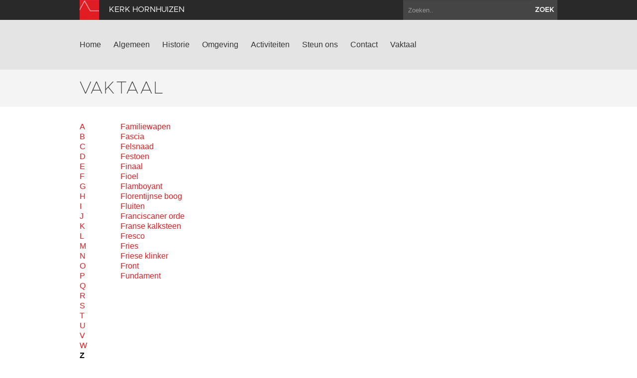

--- FILE ---
content_type: text/html; charset=utf-8
request_url: https://www.kerkhornhuizen.nl/vaktaal?letter=F
body_size: 4018
content:
<!DOCTYPE html>
<html lang="en">
  <head>
    <title>Kerk Hornhuizen | Vaktaal</title>

    <meta charset="utf-8">
    <meta name="viewport" content="width=device-width, initial-scale=1.0">
    <meta name="description" content="">
    <meta name="keywords" content="">
    <meta name="author" content="">

    <link href="//maxcdn.bootstrapcdn.com/font-awesome/4.2.0/css/font-awesome.min.css" rel="stylesheet">

    <link rel="shortcut icon" href="https://www.kerkhornhuizen.nl/assets/img/favicon.ico" type="image/x-icon" />

    <link href="/assets/css/app.css?id=9418b38d15f0c8f9994d1cc9e6b74bd8" rel="stylesheet" media="screen">

    <script type="text/javascript">
        var siteInfo = {"id":22,"church_id":14,"name":"Kerk Hornhuizen","domain":"https:\/\/www.kerkhornhuizen.nl\/","theme_id":1,"place":"Hornhuizen","characteristic":"Deze driezijdig gesloten 19e eeuwse zaalkerk vervangt haar middeleeuwse voorganger. De bovenkant van de 15e eeuwse toren is gesneuveld in 1815 en enkele jaren later van een nieuwe kap en vrolijk gekleurde spits voorzien. Binnen zien we een gedrukt houten tongewelf en enkele mooie grafstenen, o.a. een uit 1498 met koperen schild. Vooral in het verleden, maar ook nu nog is de koepelvormige lantaarntoren van de kerk een baken voor de scheepvaart op de Waddenzee. Kenmerkend zijn de gebruikte kleuren aan deze torenspits, fel geel en rood.","description":"","use":"In de 21e eeuw is de kerk het dorpshuis en trouw- en rouw locatie van Hornhuizen. Er zijn ook exposities (over trouw en rouw en alles wat daar tussen zit). De toren is ingericht als uitkijkpunt over het landschap.","geolocation":"53.3878,6.35934","address":"Breweelsterweg 1, Hornhuizen","key_address":"Tammingastraat 39, Hornhuizen; 0595 481417 \/ 06 30907200 \/ 06 53780150 Hogeweg 19, Kruisweg; 06 55995181 Dijksterweg 2, Hornhuizen","story_title":"De Statenbijbel van Hornhuizen","story_text":"","story_url":"https:\/\/www.groningerkerken.nl\/nl\/kennisbank\/verhalen-groninger-kerken\/H\/5\/","issuucode":"","organ_text":"In 1833 werd het orgel, overgenomen van het Blindeninstituut te Amsterdam en in Hornhuizen geplaatst. Het kabinetorgel (huisorgel in de vorm van een kabinet) uit Delft is in 1820 naar Amsterdam overgebracht. In 1851 werd het orgel gewijzigd door P. van Oeckelen. In 1900 verkleinde J. Doornbos het orgel en verwijderde het tweede klavier. In 1962 voerde de Fa. H.J. Vierdag een restauratie uit.","organ_img":"","organ_video":"","organ_audio_video_description":"","contact_email":"fokkensh@home.nl","show_contact_form":true,"visible":1,"default_content":1,"panorama":"{\"panoramafoto\":\"https:\\\/\\\/www.groningerkerken.nl\\\/panorama\\\/hornhuizen\\\/hornhuizen.htm\"}","panorama_text":"","extra_js":"<!-- AddThis Smart Layers BEGIN -->\r\n<!-- Go to http:\/\/www.addthis.com\/get\/smart-layers to customize -->\r\n<script type=\"text\/javascript\" src=\"\/\/s7.addthis.com\/js\/300\/addthis_widget.js#pubid=ra-5293b51d1a9c4888\"><\/script>\r\n<script type=\"text\/javascript\">\r\n  addthis.layers({\r\n    'theme' : 'transparent',\r\n    'share' : {\r\n      'position' : 'left',\r\n      'numPreferredServices' : 5\r\n    }   \r\n  });\r\n<\/script>\r\n<!-- AddThis Smart Layers END -->\r\n","captcha_public_key":"6LeP6v4SAAAAAJdEc1DRE7l5VkKQPozUK2ZWmbrI","cleantalk_key":"zenary7emy7a","b2b":0,"b2b_text":"","b2b_link":"","paid":0,"analytics_code":"UA-87581165-21","downloads":"{\"item\":{\"src\":\"https:\\\/\\\/www.groningerkerken.nl\\\/downloads\\\/hornhuizen_kerkbeschrijving_2021_herz_versie.pdf\",\"titel\":\"Uitgebreide kerkbeschrijving\"}}","tikkie_id":"custom","tikkie_url":"https:\/\/tikkie.me\/pay\/SOGK\/aJgKhae3Tqm28x76VEBp2h","tikkie_expires_at":"2049-12-31T23:00:00.000000Z","created_at":"2013-10-08T09:25:29.000000Z","updated_at":"2026-01-05T11:30:07.000000Z"};
        var siteTheme = 'red';
    </script>
  </head>

  <body class="theme-red">
    <div class="modal fade" id="editModal">Laden...</div>

    <div id="wrap">
        <header>
            <div class="top-bar">
                <div class="container">
                    <a class="brand" href="/"><img src="https://www.kerkhornhuizen.nl/assets/img/sogk_logo.png" alt="" class="icon"><span>Kerk Hornhuizen</span></a>
                    <form method="GET" action="https://www.kerkhornhuizen.nl/zoeken" accept-charset="UTF-8" class="pull-right">
                        <div class="input-append">
                            <input class="span2" name="keyword" type="text" placeholder="Zoeken..">
                            <button class="btn" type="submit">zoek</button>
                        </div>
                    </form>
                </div>
            </div>
            <div class="navigation">
                <div class="container">
                    <div class="navbar">
                        <button type="button" class="btn btn-navbar" data-toggle="collapse" data-target=".nav-collapse">
                            <span class="icon-bar"></span>
                            <span class="icon-bar"></span>
                            <span class="icon-bar"></span>
                        </button>
                        <div class="nav-collapse collapse">

                                                            <ul class="nav ">
                                                                                                                <li><a href="https://www.kerkhornhuizen.nl/home">Home</a></li>
                                                                            <li><a href="https://www.kerkhornhuizen.nl/algemeen">Algemeen</a></li>
                                                                            <li><a href="https://www.kerkhornhuizen.nl/historie">Historie</a></li>
                                                                            <li><a href="https://www.kerkhornhuizen.nl/omgeving">Omgeving</a></li>
                                                                            <li><a href="https://www.kerkhornhuizen.nl/activiteiten">Activiteiten</a></li>
                                                                            <li><a href="https://www.kerkhornhuizen.nl/steun-ons">Steun ons</a></li>
                                                                            <li><a href="https://www.kerkhornhuizen.nl/contact">Contact</a></li>
                                                                                                                <li><a href="https://www.kerkhornhuizen.nl/vaktaal">Vaktaal</a></li>
                                                                    </ul>
                            
                        </div>
                        <a class="brand" href="/">
                            <span>Kerk Hornhuizen</span>
                            <img src="https://www.kerkhornhuizen.nl/assets/img/sogk_logo.png" alt="" class="icon">
                        </a>
                    </div>
                </div>
            </div>
        </header>

        
        
<section class="page-title ">
    <div class="container">
        <div class="row-fluid">
            <div class="span12">
                <h1>Vaktaal</h1>
                            </div>
        </div>
    </div>
</section>

<section class="text jargon">
	<div class="container">
		<div class="row-fluid text">
			<div class="span1">
				<div class="abc">
											<a href="?letter=A">A</a>
											<a href="?letter=B">B</a>
											<a href="?letter=C">C</a>
											<a href="?letter=D">D</a>
											<a href="?letter=E">E</a>
											<a href="?letter=F">F</a>
											<a href="?letter=G">G</a>
											<a href="?letter=H">H</a>
											<a href="?letter=I">I</a>
											<a href="?letter=J">J</a>
											<a href="?letter=K">K</a>
											<a href="?letter=L">L</a>
											<a href="?letter=M">M</a>
											<a href="?letter=N">N</a>
											<a href="?letter=O">O</a>
											<a href="?letter=P">P</a>
											<a href="?letter=Q">Q</a>
											<a href="?letter=R">R</a>
											<a href="?letter=S">S</a>
											<a href="?letter=T">T</a>
											<a href="?letter=U">U</a>
											<a href="?letter=V">V</a>
											<a href="?letter=W">W</a>
											<a href="?letter=Z" class="active" >Z</a>
									</div>
			</div>
			<div class="span2">
				<div class="words">
											<a href="?letter=Z&amp;term_id=145" 
							 
						>Familiewapen</a>
											<a href="?letter=Z&amp;term_id=146" 
							 
						>Fascia</a>
											<a href="?letter=Z&amp;term_id=147" 
							 
						>Felsnaad</a>
											<a href="?letter=Z&amp;term_id=148" 
							 
						>Festoen</a>
											<a href="?letter=Z&amp;term_id=149" 
							 
						>Finaal</a>
											<a href="?letter=Z&amp;term_id=150" 
							 
						>Fioel</a>
											<a href="?letter=Z&amp;term_id=151" 
							 
						>Flamboyant</a>
											<a href="?letter=Z&amp;term_id=152" 
							 
						>Florentijnse boog</a>
											<a href="?letter=Z&amp;term_id=153" 
							 
						>Fluiten</a>
											<a href="?letter=Z&amp;term_id=154" 
							 
						>Franciscaner orde</a>
											<a href="?letter=Z&amp;term_id=155" 
							 
						>Franse kalksteen</a>
											<a href="?letter=Z&amp;term_id=156" 
							 
						>Fresco</a>
											<a href="?letter=Z&amp;term_id=157" 
							 
						>Fries</a>
											<a href="?letter=Z&amp;term_id=158" 
							 
						>Friese klinker</a>
											<a href="?letter=Z&amp;term_id=159" 
							 
						>Front</a>
											<a href="?letter=Z&amp;term_id=160" 
							 
						>Fundament</a>
									</div>
			</div>
			<div class="term">
				<div class="span5">
									</div>
				<div class="span4">
																			
				</div>
			</div>
		</div>		

	</div>
</section>

      <div id="push"></div>
    </div>

    <section class="footer-newsletter">
        <iframe width="100%" height="350" src="https://app.cloudmailer.nl/forms/mClWYmR8uIEEm0NhNhIIZA%253D%253D/view" frameborder="0"></iframe>
    </section>

    <section class="footer-social">
        <div class="footer-social__inner">
            <span>Volg ons op social media:</span>
                            <a href="https://www.facebook.com/GroningerKerken" target="_blank"><i class="fa fa-facebook-square"></i></a>
                        <a href="https://twitter.com/groningerkerken" target="_blank"><i class="fa fa-twitter"></i></a>
        </p>
    </section>
    <footer>
        <div class="container">
            <div class="row-fluid">
                <div class="span7">
                    <img src="https://www.kerkhornhuizen.nl/assets/img/sogk_logo.png" alt="" class="icon">
                    &copy; 2026 Kerk Hornhuizen &amp; Stichting Oude Groninger Kerken
                </div>
                <div class="span5">
                    <ul class="pull-right">
                        <li><a href="/colofon">Colofon</a></li>
                        <li><a href="/disclaimer">Disclaimer</a></li>
                        <li><a href="/privacy">Privacy</a></li>
                                                    <li><a href="https://www.kerkhornhuizen.nl/login" data-toggle="modal" data-target="#editModal">Inloggen</a></li>
                                            </ul>
                </div>
            </div>
        </div>
    </footer>

    <script>var CKEDITOR_BASEPATH = '/assets/js/ckeditor/';</script>
    <script src="//maps.google.com/maps/api/js?key=AIzaSyAx4_0ao83pph8LWsZia0f9rtgcrMdJJwk"></script>
    <script src="/assets/js/app.js?id=fcf34edb586cc952f70fe1a732ed8d01"></script>

    
    
            <!-- AddThis Smart Layers BEGIN -->
<!-- Go to http://www.addthis.com/get/smart-layers to customize -->
<script type="text/javascript" src="//s7.addthis.com/js/300/addthis_widget.js#pubid=ra-5293b51d1a9c4888"></script>
<script type="text/javascript">
  addthis.layers({
    'theme' : 'transparent',
    'share' : {
      'position' : 'left',
      'numPreferredServices' : 5
    }   
  });
</script>
<!-- AddThis Smart Layers END -->

    
            <script>
          (function(i,s,o,g,r,a,m){i['GoogleAnalyticsObject']=r;i[r]=i[r]||function(){
          (i[r].q=i[r].q||[]).push(arguments)},i[r].l=1*new Date();a=s.createElement(o),
          m=s.getElementsByTagName(o)[0];a.async=1;a.src=g;m.parentNode.insertBefore(a,m)
          })(window,document,'script','https://www.google-analytics.com/analytics.js','ga');

          ga('create', 'UA-87581165-21', 'auto');
          ga('send', 'pageview');
        </script>
    
  </body>
</html>


--- FILE ---
content_type: text/plain
request_url: https://www.google-analytics.com/j/collect?v=1&_v=j102&a=1844149832&t=pageview&_s=1&dl=https%3A%2F%2Fwww.kerkhornhuizen.nl%2Fvaktaal%3Fletter%3DF&ul=en-us%40posix&dt=Kerk%20Hornhuizen%20%7C%20Vaktaal&sr=1280x720&vp=1280x720&_u=IEBAAEABAAAAACAAI~&jid=490009099&gjid=184174324&cid=915391553.1769058869&tid=UA-87581165-21&_gid=2143506623.1769058869&_r=1&_slc=1&z=896501584
body_size: -451
content:
2,cG-3N2ZHKT80L